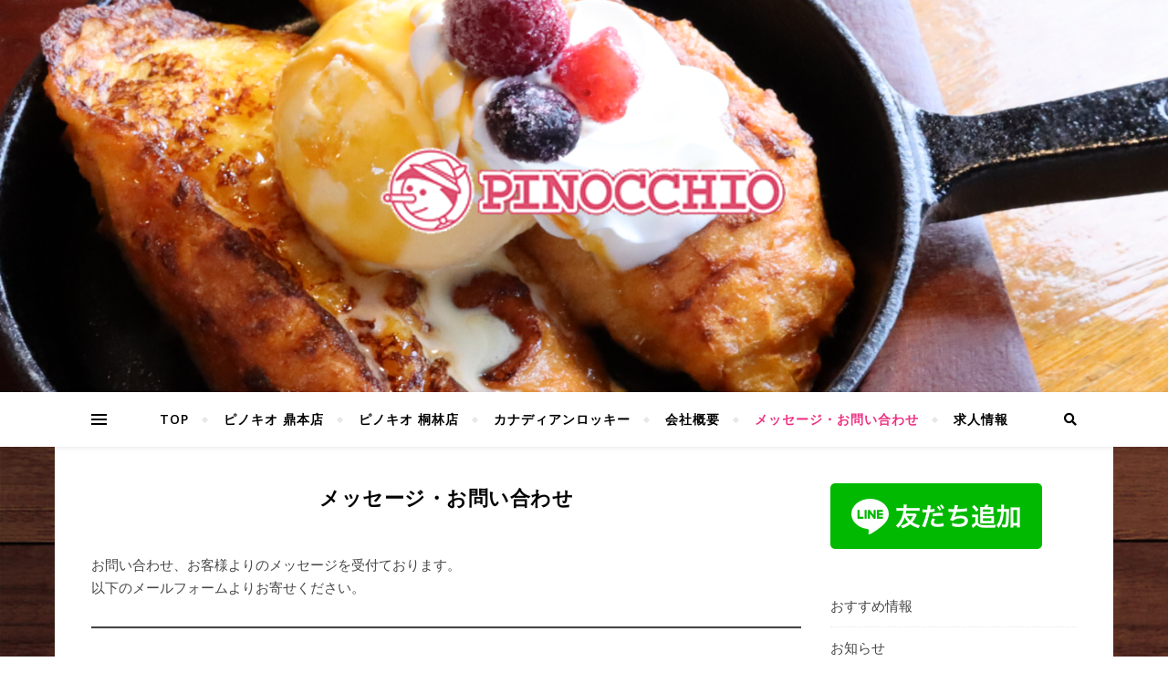

--- FILE ---
content_type: text/html; charset=UTF-8
request_url: https://pinocchio1977.net/info/
body_size: 18679
content:
<!DOCTYPE html>
<html dir="ltr" lang="ja" prefix="og: https://ogp.me/ns#">
<head>
	<meta charset="UTF-8">
	<meta name="viewport" content="width=device-width, initial-scale=1.0" />
	<link rel="profile" href="http://gmpg.org/xfn/11">

<title>メッセージ・お問い合わせ - ピノキオ・カナディアンロッキー</title>

		<!-- All in One SEO 4.9.3 - aioseo.com -->
	<meta name="description" content="お問い合わせ、お客様よりのメッセージを受付ております。以下のメールフォームよりお寄せください。 お名前 メール" />
	<meta name="robots" content="max-image-preview:large" />
	<link rel="canonical" href="https://pinocchio1977.net/info/" />
	<meta name="generator" content="All in One SEO (AIOSEO) 4.9.3" />

		<!-- Google tag (gtag.js) --> <script async src="https://www.googletagmanager.com/gtag/js?id=G-Q78HVBBX9R"></script> <script> window.dataLayer = window.dataLayer || []; function gtag(){dataLayer.push(arguments);} gtag('js', new Date()); gtag('config', 'G-Q78HVBBX9R'); </script>
		<meta property="og:locale" content="ja_JP" />
		<meta property="og:site_name" content="ピノキオ・カナディアンロッキー - 飯田市のレストラン ピノキオ鼎本店 ピノキオ桐林店 ステーキハウスカナディアンロッキーの公式サイトです" />
		<meta property="og:type" content="article" />
		<meta property="og:title" content="メッセージ・お問い合わせ - ピノキオ・カナディアンロッキー" />
		<meta property="og:description" content="お問い合わせ、お客様よりのメッセージを受付ております。以下のメールフォームよりお寄せください。 お名前 メール" />
		<meta property="og:url" content="https://pinocchio1977.net/info/" />
		<meta property="og:image" content="https://pinocchio1977.net/wp-content/uploads/2021/07/cropped-logo.png" />
		<meta property="og:image:secure_url" content="https://pinocchio1977.net/wp-content/uploads/2021/07/cropped-logo.png" />
		<meta property="article:published_time" content="2021-02-25T02:33:40+00:00" />
		<meta property="article:modified_time" content="2022-12-22T09:36:22+00:00" />
		<meta name="twitter:card" content="summary" />
		<meta name="twitter:title" content="メッセージ・お問い合わせ - ピノキオ・カナディアンロッキー" />
		<meta name="twitter:description" content="お問い合わせ、お客様よりのメッセージを受付ております。以下のメールフォームよりお寄せください。 お名前 メール" />
		<meta name="twitter:image" content="https://pinocchio1977.net/wp-content/uploads/2021/07/cropped-logo.png" />
		<script type="application/ld+json" class="aioseo-schema">
			{"@context":"https:\/\/schema.org","@graph":[{"@type":"BreadcrumbList","@id":"https:\/\/pinocchio1977.net\/info\/#breadcrumblist","itemListElement":[{"@type":"ListItem","@id":"https:\/\/pinocchio1977.net#listItem","position":1,"name":"\u30db\u30fc\u30e0","item":"https:\/\/pinocchio1977.net","nextItem":{"@type":"ListItem","@id":"https:\/\/pinocchio1977.net\/info\/#listItem","name":"\u30e1\u30c3\u30bb\u30fc\u30b8\u30fb\u304a\u554f\u3044\u5408\u308f\u305b"}},{"@type":"ListItem","@id":"https:\/\/pinocchio1977.net\/info\/#listItem","position":2,"name":"\u30e1\u30c3\u30bb\u30fc\u30b8\u30fb\u304a\u554f\u3044\u5408\u308f\u305b","previousItem":{"@type":"ListItem","@id":"https:\/\/pinocchio1977.net#listItem","name":"\u30db\u30fc\u30e0"}}]},{"@type":"Organization","@id":"https:\/\/pinocchio1977.net\/#organization","name":"\u30d4\u30ce\u30ad\u30aa\u30fb\u30ab\u30ca\u30c7\u30a3\u30a2\u30f3\u30ed\u30c3\u30ad\u30fc","description":"\u98ef\u7530\u5e02\u306e\u30ec\u30b9\u30c8\u30e9\u30f3 \u30d4\u30ce\u30ad\u30aa\u9f0e\u672c\u5e97 \u30d4\u30ce\u30ad\u30aa\u6850\u6797\u5e97 \u30b9\u30c6\u30fc\u30ad\u30cf\u30a6\u30b9\u30ab\u30ca\u30c7\u30a3\u30a2\u30f3\u30ed\u30c3\u30ad\u30fc\u306e\u516c\u5f0f\u30b5\u30a4\u30c8\u3067\u3059","url":"https:\/\/pinocchio1977.net\/","logo":{"@type":"ImageObject","url":"https:\/\/pinocchio1977.net\/wp-content\/uploads\/2021\/07\/cropped-logo.png","@id":"https:\/\/pinocchio1977.net\/info\/#organizationLogo","width":459,"height":100},"image":{"@id":"https:\/\/pinocchio1977.net\/info\/#organizationLogo"}},{"@type":"WebPage","@id":"https:\/\/pinocchio1977.net\/info\/#webpage","url":"https:\/\/pinocchio1977.net\/info\/","name":"\u30e1\u30c3\u30bb\u30fc\u30b8\u30fb\u304a\u554f\u3044\u5408\u308f\u305b - \u30d4\u30ce\u30ad\u30aa\u30fb\u30ab\u30ca\u30c7\u30a3\u30a2\u30f3\u30ed\u30c3\u30ad\u30fc","description":"\u304a\u554f\u3044\u5408\u308f\u305b\u3001\u304a\u5ba2\u69d8\u3088\u308a\u306e\u30e1\u30c3\u30bb\u30fc\u30b8\u3092\u53d7\u4ed8\u3066\u304a\u308a\u307e\u3059\u3002\u4ee5\u4e0b\u306e\u30e1\u30fc\u30eb\u30d5\u30a9\u30fc\u30e0\u3088\u308a\u304a\u5bc4\u305b\u304f\u3060\u3055\u3044\u3002 \u304a\u540d\u524d \u30e1\u30fc\u30eb","inLanguage":"ja","isPartOf":{"@id":"https:\/\/pinocchio1977.net\/#website"},"breadcrumb":{"@id":"https:\/\/pinocchio1977.net\/info\/#breadcrumblist"},"datePublished":"2021-02-25T11:33:40+09:00","dateModified":"2022-12-22T18:36:22+09:00"},{"@type":"WebSite","@id":"https:\/\/pinocchio1977.net\/#website","url":"https:\/\/pinocchio1977.net\/","name":"\u30d4\u30ce\u30ad\u30aa\u30fb\u30ab\u30ca\u30c7\u30a3\u30a2\u30f3\u30ed\u30c3\u30ad\u30fc","description":"\u98ef\u7530\u5e02\u306e\u30ec\u30b9\u30c8\u30e9\u30f3 \u30d4\u30ce\u30ad\u30aa\u9f0e\u672c\u5e97 \u30d4\u30ce\u30ad\u30aa\u6850\u6797\u5e97 \u30b9\u30c6\u30fc\u30ad\u30cf\u30a6\u30b9\u30ab\u30ca\u30c7\u30a3\u30a2\u30f3\u30ed\u30c3\u30ad\u30fc\u306e\u516c\u5f0f\u30b5\u30a4\u30c8\u3067\u3059","inLanguage":"ja","publisher":{"@id":"https:\/\/pinocchio1977.net\/#organization"}}]}
		</script>
		<!-- All in One SEO -->

<link rel='dns-prefetch' href='//fonts.googleapis.com' />
<link rel="alternate" type="application/rss+xml" title="ピノキオ・カナディアンロッキー &raquo; フィード" href="https://pinocchio1977.net/feed/" />
<link rel="alternate" type="application/rss+xml" title="ピノキオ・カナディアンロッキー &raquo; コメントフィード" href="https://pinocchio1977.net/comments/feed/" />
<link rel="alternate" title="oEmbed (JSON)" type="application/json+oembed" href="https://pinocchio1977.net/wp-json/oembed/1.0/embed?url=https%3A%2F%2Fpinocchio1977.net%2Finfo%2F" />
<link rel="alternate" title="oEmbed (XML)" type="text/xml+oembed" href="https://pinocchio1977.net/wp-json/oembed/1.0/embed?url=https%3A%2F%2Fpinocchio1977.net%2Finfo%2F&#038;format=xml" />
<style id='wp-img-auto-sizes-contain-inline-css' type='text/css'>
img:is([sizes=auto i],[sizes^="auto," i]){contain-intrinsic-size:3000px 1500px}
/*# sourceURL=wp-img-auto-sizes-contain-inline-css */
</style>
<style id='wp-emoji-styles-inline-css' type='text/css'>

	img.wp-smiley, img.emoji {
		display: inline !important;
		border: none !important;
		box-shadow: none !important;
		height: 1em !important;
		width: 1em !important;
		margin: 0 0.07em !important;
		vertical-align: -0.1em !important;
		background: none !important;
		padding: 0 !important;
	}
/*# sourceURL=wp-emoji-styles-inline-css */
</style>
<style id='wp-block-library-inline-css' type='text/css'>
:root{--wp-block-synced-color:#7a00df;--wp-block-synced-color--rgb:122,0,223;--wp-bound-block-color:var(--wp-block-synced-color);--wp-editor-canvas-background:#ddd;--wp-admin-theme-color:#007cba;--wp-admin-theme-color--rgb:0,124,186;--wp-admin-theme-color-darker-10:#006ba1;--wp-admin-theme-color-darker-10--rgb:0,107,160.5;--wp-admin-theme-color-darker-20:#005a87;--wp-admin-theme-color-darker-20--rgb:0,90,135;--wp-admin-border-width-focus:2px}@media (min-resolution:192dpi){:root{--wp-admin-border-width-focus:1.5px}}.wp-element-button{cursor:pointer}:root .has-very-light-gray-background-color{background-color:#eee}:root .has-very-dark-gray-background-color{background-color:#313131}:root .has-very-light-gray-color{color:#eee}:root .has-very-dark-gray-color{color:#313131}:root .has-vivid-green-cyan-to-vivid-cyan-blue-gradient-background{background:linear-gradient(135deg,#00d084,#0693e3)}:root .has-purple-crush-gradient-background{background:linear-gradient(135deg,#34e2e4,#4721fb 50%,#ab1dfe)}:root .has-hazy-dawn-gradient-background{background:linear-gradient(135deg,#faaca8,#dad0ec)}:root .has-subdued-olive-gradient-background{background:linear-gradient(135deg,#fafae1,#67a671)}:root .has-atomic-cream-gradient-background{background:linear-gradient(135deg,#fdd79a,#004a59)}:root .has-nightshade-gradient-background{background:linear-gradient(135deg,#330968,#31cdcf)}:root .has-midnight-gradient-background{background:linear-gradient(135deg,#020381,#2874fc)}:root{--wp--preset--font-size--normal:16px;--wp--preset--font-size--huge:42px}.has-regular-font-size{font-size:1em}.has-larger-font-size{font-size:2.625em}.has-normal-font-size{font-size:var(--wp--preset--font-size--normal)}.has-huge-font-size{font-size:var(--wp--preset--font-size--huge)}.has-text-align-center{text-align:center}.has-text-align-left{text-align:left}.has-text-align-right{text-align:right}.has-fit-text{white-space:nowrap!important}#end-resizable-editor-section{display:none}.aligncenter{clear:both}.items-justified-left{justify-content:flex-start}.items-justified-center{justify-content:center}.items-justified-right{justify-content:flex-end}.items-justified-space-between{justify-content:space-between}.screen-reader-text{border:0;clip-path:inset(50%);height:1px;margin:-1px;overflow:hidden;padding:0;position:absolute;width:1px;word-wrap:normal!important}.screen-reader-text:focus{background-color:#ddd;clip-path:none;color:#444;display:block;font-size:1em;height:auto;left:5px;line-height:normal;padding:15px 23px 14px;text-decoration:none;top:5px;width:auto;z-index:100000}html :where(.has-border-color){border-style:solid}html :where([style*=border-top-color]){border-top-style:solid}html :where([style*=border-right-color]){border-right-style:solid}html :where([style*=border-bottom-color]){border-bottom-style:solid}html :where([style*=border-left-color]){border-left-style:solid}html :where([style*=border-width]){border-style:solid}html :where([style*=border-top-width]){border-top-style:solid}html :where([style*=border-right-width]){border-right-style:solid}html :where([style*=border-bottom-width]){border-bottom-style:solid}html :where([style*=border-left-width]){border-left-style:solid}html :where(img[class*=wp-image-]){height:auto;max-width:100%}:where(figure){margin:0 0 1em}html :where(.is-position-sticky){--wp-admin--admin-bar--position-offset:var(--wp-admin--admin-bar--height,0px)}@media screen and (max-width:600px){html :where(.is-position-sticky){--wp-admin--admin-bar--position-offset:0px}}

/*# sourceURL=wp-block-library-inline-css */
</style><style id='wp-block-calendar-inline-css' type='text/css'>
.wp-block-calendar{text-align:center}.wp-block-calendar td,.wp-block-calendar th{border:1px solid;padding:.25em}.wp-block-calendar th{font-weight:400}.wp-block-calendar caption{background-color:inherit}.wp-block-calendar table{border-collapse:collapse;width:100%}.wp-block-calendar table.has-background th{background-color:inherit}.wp-block-calendar table.has-text-color th{color:inherit}.wp-block-calendar :where(table:not(.has-text-color)){color:#40464d}.wp-block-calendar :where(table:not(.has-text-color)) td,.wp-block-calendar :where(table:not(.has-text-color)) th{border-color:#ddd}:where(.wp-block-calendar table:not(.has-background) th){background:#ddd}
/*# sourceURL=https://pinocchio1977.net/wp-includes/blocks/calendar/style.min.css */
</style>
<style id='wp-block-categories-inline-css' type='text/css'>
.wp-block-categories{box-sizing:border-box}.wp-block-categories.alignleft{margin-right:2em}.wp-block-categories.alignright{margin-left:2em}.wp-block-categories.wp-block-categories-dropdown.aligncenter{text-align:center}.wp-block-categories .wp-block-categories__label{display:block;width:100%}
/*# sourceURL=https://pinocchio1977.net/wp-includes/blocks/categories/style.min.css */
</style>
<style id='wp-block-image-inline-css' type='text/css'>
.wp-block-image>a,.wp-block-image>figure>a{display:inline-block}.wp-block-image img{box-sizing:border-box;height:auto;max-width:100%;vertical-align:bottom}@media not (prefers-reduced-motion){.wp-block-image img.hide{visibility:hidden}.wp-block-image img.show{animation:show-content-image .4s}}.wp-block-image[style*=border-radius] img,.wp-block-image[style*=border-radius]>a{border-radius:inherit}.wp-block-image.has-custom-border img{box-sizing:border-box}.wp-block-image.aligncenter{text-align:center}.wp-block-image.alignfull>a,.wp-block-image.alignwide>a{width:100%}.wp-block-image.alignfull img,.wp-block-image.alignwide img{height:auto;width:100%}.wp-block-image .aligncenter,.wp-block-image .alignleft,.wp-block-image .alignright,.wp-block-image.aligncenter,.wp-block-image.alignleft,.wp-block-image.alignright{display:table}.wp-block-image .aligncenter>figcaption,.wp-block-image .alignleft>figcaption,.wp-block-image .alignright>figcaption,.wp-block-image.aligncenter>figcaption,.wp-block-image.alignleft>figcaption,.wp-block-image.alignright>figcaption{caption-side:bottom;display:table-caption}.wp-block-image .alignleft{float:left;margin:.5em 1em .5em 0}.wp-block-image .alignright{float:right;margin:.5em 0 .5em 1em}.wp-block-image .aligncenter{margin-left:auto;margin-right:auto}.wp-block-image :where(figcaption){margin-bottom:1em;margin-top:.5em}.wp-block-image.is-style-circle-mask img{border-radius:9999px}@supports ((-webkit-mask-image:none) or (mask-image:none)) or (-webkit-mask-image:none){.wp-block-image.is-style-circle-mask img{border-radius:0;-webkit-mask-image:url('data:image/svg+xml;utf8,<svg viewBox="0 0 100 100" xmlns="http://www.w3.org/2000/svg"><circle cx="50" cy="50" r="50"/></svg>');mask-image:url('data:image/svg+xml;utf8,<svg viewBox="0 0 100 100" xmlns="http://www.w3.org/2000/svg"><circle cx="50" cy="50" r="50"/></svg>');mask-mode:alpha;-webkit-mask-position:center;mask-position:center;-webkit-mask-repeat:no-repeat;mask-repeat:no-repeat;-webkit-mask-size:contain;mask-size:contain}}:root :where(.wp-block-image.is-style-rounded img,.wp-block-image .is-style-rounded img){border-radius:9999px}.wp-block-image figure{margin:0}.wp-lightbox-container{display:flex;flex-direction:column;position:relative}.wp-lightbox-container img{cursor:zoom-in}.wp-lightbox-container img:hover+button{opacity:1}.wp-lightbox-container button{align-items:center;backdrop-filter:blur(16px) saturate(180%);background-color:#5a5a5a40;border:none;border-radius:4px;cursor:zoom-in;display:flex;height:20px;justify-content:center;opacity:0;padding:0;position:absolute;right:16px;text-align:center;top:16px;width:20px;z-index:100}@media not (prefers-reduced-motion){.wp-lightbox-container button{transition:opacity .2s ease}}.wp-lightbox-container button:focus-visible{outline:3px auto #5a5a5a40;outline:3px auto -webkit-focus-ring-color;outline-offset:3px}.wp-lightbox-container button:hover{cursor:pointer;opacity:1}.wp-lightbox-container button:focus{opacity:1}.wp-lightbox-container button:focus,.wp-lightbox-container button:hover,.wp-lightbox-container button:not(:hover):not(:active):not(.has-background){background-color:#5a5a5a40;border:none}.wp-lightbox-overlay{box-sizing:border-box;cursor:zoom-out;height:100vh;left:0;overflow:hidden;position:fixed;top:0;visibility:hidden;width:100%;z-index:100000}.wp-lightbox-overlay .close-button{align-items:center;cursor:pointer;display:flex;justify-content:center;min-height:40px;min-width:40px;padding:0;position:absolute;right:calc(env(safe-area-inset-right) + 16px);top:calc(env(safe-area-inset-top) + 16px);z-index:5000000}.wp-lightbox-overlay .close-button:focus,.wp-lightbox-overlay .close-button:hover,.wp-lightbox-overlay .close-button:not(:hover):not(:active):not(.has-background){background:none;border:none}.wp-lightbox-overlay .lightbox-image-container{height:var(--wp--lightbox-container-height);left:50%;overflow:hidden;position:absolute;top:50%;transform:translate(-50%,-50%);transform-origin:top left;width:var(--wp--lightbox-container-width);z-index:9999999999}.wp-lightbox-overlay .wp-block-image{align-items:center;box-sizing:border-box;display:flex;height:100%;justify-content:center;margin:0;position:relative;transform-origin:0 0;width:100%;z-index:3000000}.wp-lightbox-overlay .wp-block-image img{height:var(--wp--lightbox-image-height);min-height:var(--wp--lightbox-image-height);min-width:var(--wp--lightbox-image-width);width:var(--wp--lightbox-image-width)}.wp-lightbox-overlay .wp-block-image figcaption{display:none}.wp-lightbox-overlay button{background:none;border:none}.wp-lightbox-overlay .scrim{background-color:#fff;height:100%;opacity:.9;position:absolute;width:100%;z-index:2000000}.wp-lightbox-overlay.active{visibility:visible}@media not (prefers-reduced-motion){.wp-lightbox-overlay.active{animation:turn-on-visibility .25s both}.wp-lightbox-overlay.active img{animation:turn-on-visibility .35s both}.wp-lightbox-overlay.show-closing-animation:not(.active){animation:turn-off-visibility .35s both}.wp-lightbox-overlay.show-closing-animation:not(.active) img{animation:turn-off-visibility .25s both}.wp-lightbox-overlay.zoom.active{animation:none;opacity:1;visibility:visible}.wp-lightbox-overlay.zoom.active .lightbox-image-container{animation:lightbox-zoom-in .4s}.wp-lightbox-overlay.zoom.active .lightbox-image-container img{animation:none}.wp-lightbox-overlay.zoom.active .scrim{animation:turn-on-visibility .4s forwards}.wp-lightbox-overlay.zoom.show-closing-animation:not(.active){animation:none}.wp-lightbox-overlay.zoom.show-closing-animation:not(.active) .lightbox-image-container{animation:lightbox-zoom-out .4s}.wp-lightbox-overlay.zoom.show-closing-animation:not(.active) .lightbox-image-container img{animation:none}.wp-lightbox-overlay.zoom.show-closing-animation:not(.active) .scrim{animation:turn-off-visibility .4s forwards}}@keyframes show-content-image{0%{visibility:hidden}99%{visibility:hidden}to{visibility:visible}}@keyframes turn-on-visibility{0%{opacity:0}to{opacity:1}}@keyframes turn-off-visibility{0%{opacity:1;visibility:visible}99%{opacity:0;visibility:visible}to{opacity:0;visibility:hidden}}@keyframes lightbox-zoom-in{0%{transform:translate(calc((-100vw + var(--wp--lightbox-scrollbar-width))/2 + var(--wp--lightbox-initial-left-position)),calc(-50vh + var(--wp--lightbox-initial-top-position))) scale(var(--wp--lightbox-scale))}to{transform:translate(-50%,-50%) scale(1)}}@keyframes lightbox-zoom-out{0%{transform:translate(-50%,-50%) scale(1);visibility:visible}99%{visibility:visible}to{transform:translate(calc((-100vw + var(--wp--lightbox-scrollbar-width))/2 + var(--wp--lightbox-initial-left-position)),calc(-50vh + var(--wp--lightbox-initial-top-position))) scale(var(--wp--lightbox-scale));visibility:hidden}}
/*# sourceURL=https://pinocchio1977.net/wp-includes/blocks/image/style.min.css */
</style>
<style id='wp-block-page-list-inline-css' type='text/css'>
.wp-block-navigation .wp-block-page-list{align-items:var(--navigation-layout-align,initial);background-color:inherit;display:flex;flex-direction:var(--navigation-layout-direction,initial);flex-wrap:var(--navigation-layout-wrap,wrap);justify-content:var(--navigation-layout-justify,initial)}.wp-block-navigation .wp-block-navigation-item{background-color:inherit}.wp-block-page-list{box-sizing:border-box}
/*# sourceURL=https://pinocchio1977.net/wp-includes/blocks/page-list/style.min.css */
</style>
<style id='global-styles-inline-css' type='text/css'>
:root{--wp--preset--aspect-ratio--square: 1;--wp--preset--aspect-ratio--4-3: 4/3;--wp--preset--aspect-ratio--3-4: 3/4;--wp--preset--aspect-ratio--3-2: 3/2;--wp--preset--aspect-ratio--2-3: 2/3;--wp--preset--aspect-ratio--16-9: 16/9;--wp--preset--aspect-ratio--9-16: 9/16;--wp--preset--color--black: #000000;--wp--preset--color--cyan-bluish-gray: #abb8c3;--wp--preset--color--white: #ffffff;--wp--preset--color--pale-pink: #f78da7;--wp--preset--color--vivid-red: #cf2e2e;--wp--preset--color--luminous-vivid-orange: #ff6900;--wp--preset--color--luminous-vivid-amber: #fcb900;--wp--preset--color--light-green-cyan: #7bdcb5;--wp--preset--color--vivid-green-cyan: #00d084;--wp--preset--color--pale-cyan-blue: #8ed1fc;--wp--preset--color--vivid-cyan-blue: #0693e3;--wp--preset--color--vivid-purple: #9b51e0;--wp--preset--gradient--vivid-cyan-blue-to-vivid-purple: linear-gradient(135deg,rgb(6,147,227) 0%,rgb(155,81,224) 100%);--wp--preset--gradient--light-green-cyan-to-vivid-green-cyan: linear-gradient(135deg,rgb(122,220,180) 0%,rgb(0,208,130) 100%);--wp--preset--gradient--luminous-vivid-amber-to-luminous-vivid-orange: linear-gradient(135deg,rgb(252,185,0) 0%,rgb(255,105,0) 100%);--wp--preset--gradient--luminous-vivid-orange-to-vivid-red: linear-gradient(135deg,rgb(255,105,0) 0%,rgb(207,46,46) 100%);--wp--preset--gradient--very-light-gray-to-cyan-bluish-gray: linear-gradient(135deg,rgb(238,238,238) 0%,rgb(169,184,195) 100%);--wp--preset--gradient--cool-to-warm-spectrum: linear-gradient(135deg,rgb(74,234,220) 0%,rgb(151,120,209) 20%,rgb(207,42,186) 40%,rgb(238,44,130) 60%,rgb(251,105,98) 80%,rgb(254,248,76) 100%);--wp--preset--gradient--blush-light-purple: linear-gradient(135deg,rgb(255,206,236) 0%,rgb(152,150,240) 100%);--wp--preset--gradient--blush-bordeaux: linear-gradient(135deg,rgb(254,205,165) 0%,rgb(254,45,45) 50%,rgb(107,0,62) 100%);--wp--preset--gradient--luminous-dusk: linear-gradient(135deg,rgb(255,203,112) 0%,rgb(199,81,192) 50%,rgb(65,88,208) 100%);--wp--preset--gradient--pale-ocean: linear-gradient(135deg,rgb(255,245,203) 0%,rgb(182,227,212) 50%,rgb(51,167,181) 100%);--wp--preset--gradient--electric-grass: linear-gradient(135deg,rgb(202,248,128) 0%,rgb(113,206,126) 100%);--wp--preset--gradient--midnight: linear-gradient(135deg,rgb(2,3,129) 0%,rgb(40,116,252) 100%);--wp--preset--font-size--small: 13px;--wp--preset--font-size--medium: 20px;--wp--preset--font-size--large: 36px;--wp--preset--font-size--x-large: 42px;--wp--preset--spacing--20: 0.44rem;--wp--preset--spacing--30: 0.67rem;--wp--preset--spacing--40: 1rem;--wp--preset--spacing--50: 1.5rem;--wp--preset--spacing--60: 2.25rem;--wp--preset--spacing--70: 3.38rem;--wp--preset--spacing--80: 5.06rem;--wp--preset--shadow--natural: 6px 6px 9px rgba(0, 0, 0, 0.2);--wp--preset--shadow--deep: 12px 12px 50px rgba(0, 0, 0, 0.4);--wp--preset--shadow--sharp: 6px 6px 0px rgba(0, 0, 0, 0.2);--wp--preset--shadow--outlined: 6px 6px 0px -3px rgb(255, 255, 255), 6px 6px rgb(0, 0, 0);--wp--preset--shadow--crisp: 6px 6px 0px rgb(0, 0, 0);}:where(.is-layout-flex){gap: 0.5em;}:where(.is-layout-grid){gap: 0.5em;}body .is-layout-flex{display: flex;}.is-layout-flex{flex-wrap: wrap;align-items: center;}.is-layout-flex > :is(*, div){margin: 0;}body .is-layout-grid{display: grid;}.is-layout-grid > :is(*, div){margin: 0;}:where(.wp-block-columns.is-layout-flex){gap: 2em;}:where(.wp-block-columns.is-layout-grid){gap: 2em;}:where(.wp-block-post-template.is-layout-flex){gap: 1.25em;}:where(.wp-block-post-template.is-layout-grid){gap: 1.25em;}.has-black-color{color: var(--wp--preset--color--black) !important;}.has-cyan-bluish-gray-color{color: var(--wp--preset--color--cyan-bluish-gray) !important;}.has-white-color{color: var(--wp--preset--color--white) !important;}.has-pale-pink-color{color: var(--wp--preset--color--pale-pink) !important;}.has-vivid-red-color{color: var(--wp--preset--color--vivid-red) !important;}.has-luminous-vivid-orange-color{color: var(--wp--preset--color--luminous-vivid-orange) !important;}.has-luminous-vivid-amber-color{color: var(--wp--preset--color--luminous-vivid-amber) !important;}.has-light-green-cyan-color{color: var(--wp--preset--color--light-green-cyan) !important;}.has-vivid-green-cyan-color{color: var(--wp--preset--color--vivid-green-cyan) !important;}.has-pale-cyan-blue-color{color: var(--wp--preset--color--pale-cyan-blue) !important;}.has-vivid-cyan-blue-color{color: var(--wp--preset--color--vivid-cyan-blue) !important;}.has-vivid-purple-color{color: var(--wp--preset--color--vivid-purple) !important;}.has-black-background-color{background-color: var(--wp--preset--color--black) !important;}.has-cyan-bluish-gray-background-color{background-color: var(--wp--preset--color--cyan-bluish-gray) !important;}.has-white-background-color{background-color: var(--wp--preset--color--white) !important;}.has-pale-pink-background-color{background-color: var(--wp--preset--color--pale-pink) !important;}.has-vivid-red-background-color{background-color: var(--wp--preset--color--vivid-red) !important;}.has-luminous-vivid-orange-background-color{background-color: var(--wp--preset--color--luminous-vivid-orange) !important;}.has-luminous-vivid-amber-background-color{background-color: var(--wp--preset--color--luminous-vivid-amber) !important;}.has-light-green-cyan-background-color{background-color: var(--wp--preset--color--light-green-cyan) !important;}.has-vivid-green-cyan-background-color{background-color: var(--wp--preset--color--vivid-green-cyan) !important;}.has-pale-cyan-blue-background-color{background-color: var(--wp--preset--color--pale-cyan-blue) !important;}.has-vivid-cyan-blue-background-color{background-color: var(--wp--preset--color--vivid-cyan-blue) !important;}.has-vivid-purple-background-color{background-color: var(--wp--preset--color--vivid-purple) !important;}.has-black-border-color{border-color: var(--wp--preset--color--black) !important;}.has-cyan-bluish-gray-border-color{border-color: var(--wp--preset--color--cyan-bluish-gray) !important;}.has-white-border-color{border-color: var(--wp--preset--color--white) !important;}.has-pale-pink-border-color{border-color: var(--wp--preset--color--pale-pink) !important;}.has-vivid-red-border-color{border-color: var(--wp--preset--color--vivid-red) !important;}.has-luminous-vivid-orange-border-color{border-color: var(--wp--preset--color--luminous-vivid-orange) !important;}.has-luminous-vivid-amber-border-color{border-color: var(--wp--preset--color--luminous-vivid-amber) !important;}.has-light-green-cyan-border-color{border-color: var(--wp--preset--color--light-green-cyan) !important;}.has-vivid-green-cyan-border-color{border-color: var(--wp--preset--color--vivid-green-cyan) !important;}.has-pale-cyan-blue-border-color{border-color: var(--wp--preset--color--pale-cyan-blue) !important;}.has-vivid-cyan-blue-border-color{border-color: var(--wp--preset--color--vivid-cyan-blue) !important;}.has-vivid-purple-border-color{border-color: var(--wp--preset--color--vivid-purple) !important;}.has-vivid-cyan-blue-to-vivid-purple-gradient-background{background: var(--wp--preset--gradient--vivid-cyan-blue-to-vivid-purple) !important;}.has-light-green-cyan-to-vivid-green-cyan-gradient-background{background: var(--wp--preset--gradient--light-green-cyan-to-vivid-green-cyan) !important;}.has-luminous-vivid-amber-to-luminous-vivid-orange-gradient-background{background: var(--wp--preset--gradient--luminous-vivid-amber-to-luminous-vivid-orange) !important;}.has-luminous-vivid-orange-to-vivid-red-gradient-background{background: var(--wp--preset--gradient--luminous-vivid-orange-to-vivid-red) !important;}.has-very-light-gray-to-cyan-bluish-gray-gradient-background{background: var(--wp--preset--gradient--very-light-gray-to-cyan-bluish-gray) !important;}.has-cool-to-warm-spectrum-gradient-background{background: var(--wp--preset--gradient--cool-to-warm-spectrum) !important;}.has-blush-light-purple-gradient-background{background: var(--wp--preset--gradient--blush-light-purple) !important;}.has-blush-bordeaux-gradient-background{background: var(--wp--preset--gradient--blush-bordeaux) !important;}.has-luminous-dusk-gradient-background{background: var(--wp--preset--gradient--luminous-dusk) !important;}.has-pale-ocean-gradient-background{background: var(--wp--preset--gradient--pale-ocean) !important;}.has-electric-grass-gradient-background{background: var(--wp--preset--gradient--electric-grass) !important;}.has-midnight-gradient-background{background: var(--wp--preset--gradient--midnight) !important;}.has-small-font-size{font-size: var(--wp--preset--font-size--small) !important;}.has-medium-font-size{font-size: var(--wp--preset--font-size--medium) !important;}.has-large-font-size{font-size: var(--wp--preset--font-size--large) !important;}.has-x-large-font-size{font-size: var(--wp--preset--font-size--x-large) !important;}
/*# sourceURL=global-styles-inline-css */
</style>

<style id='classic-theme-styles-inline-css' type='text/css'>
/*! This file is auto-generated */
.wp-block-button__link{color:#fff;background-color:#32373c;border-radius:9999px;box-shadow:none;text-decoration:none;padding:calc(.667em + 2px) calc(1.333em + 2px);font-size:1.125em}.wp-block-file__button{background:#32373c;color:#fff;text-decoration:none}
/*# sourceURL=/wp-includes/css/classic-themes.min.css */
</style>
<link rel='stylesheet' id='contact-form-7-css' href='https://pinocchio1977.net/wp-content/plugins/contact-form-7/includes/css/styles.css?ver=6.1.4' type='text/css' media='all' />
<link rel='stylesheet' id='wp-bottom-menu-css' href='https://pinocchio1977.net/wp-content/plugins/wp-bottom-menu/assets/css/style.css?ver=2.2.4' type='text/css' media='all' />
<link rel='stylesheet' id='font-awesome-css' href='https://pinocchio1977.net/wp-content/plugins/wp-bottom-menu/inc/customizer/customizer-repeater/css/font-awesome.min.css?ver=1.1.0' type='text/css' media='all' />
<link rel='stylesheet' id='bard-style-css' href='https://pinocchio1977.net/wp-content/themes/bard/style.css?ver=1.4.9.8' type='text/css' media='all' />
<link rel='stylesheet' id='fontawesome-css' href='https://pinocchio1977.net/wp-content/themes/bard/assets/css/fontawesome/all.min.css?ver=6.9' type='text/css' media='all' />
<link rel='stylesheet' id='fontello-css' href='https://pinocchio1977.net/wp-content/themes/bard/assets/css/fontello.css?ver=6.9' type='text/css' media='all' />
<link rel='stylesheet' id='slick-css' href='https://pinocchio1977.net/wp-content/themes/bard/assets/css/slick.css?ver=6.9' type='text/css' media='all' />
<link rel='stylesheet' id='scrollbar-css' href='https://pinocchio1977.net/wp-content/themes/bard/assets/css/perfect-scrollbar.css?ver=6.9' type='text/css' media='all' />
<link rel='stylesheet' id='bard-woocommerce-css' href='https://pinocchio1977.net/wp-content/themes/bard/assets/css/woocommerce.css?ver=6.9' type='text/css' media='all' />
<link rel='stylesheet' id='bard-responsive-css' href='https://pinocchio1977.net/wp-content/themes/bard/assets/css/responsive.css?ver=6.9' type='text/css' media='all' />
<link rel='stylesheet' id='bard-montserratr-font-css' href='//fonts.googleapis.com/css?family=Montserrat%3A300%2C300i%2C400%2C400i%2C500%2C500i%2C600%2C600i%2C700%2C700i&#038;ver=1.0.0' type='text/css' media='all' />
<link rel='stylesheet' id='bard-opensans-font-css' href='//fonts.googleapis.com/css?family=Open+Sans%3A400%2C400i%2C600%2C600i%2C700%2C700i&#038;ver=1.0.0' type='text/css' media='all' />
<link rel='stylesheet' id='bard-arizonia-font-css' href='//fonts.googleapis.com/css?family=Arizonia%3A300%2C300i%2C400%2C400i%2C500%2C500i%2C600%2C600i%2C700%2C700i&#038;ver=1.0.0' type='text/css' media='all' />
<link rel='stylesheet' id='wp-block-spacer-css' href='https://pinocchio1977.net/wp-includes/blocks/spacer/style.min.css?ver=6.9' type='text/css' media='all' />
<link rel='stylesheet' id='wp-block-paragraph-css' href='https://pinocchio1977.net/wp-includes/blocks/paragraph/style.min.css?ver=6.9' type='text/css' media='all' />
<link rel='stylesheet' id='wp-block-separator-css' href='https://pinocchio1977.net/wp-includes/blocks/separator/style.min.css?ver=6.9' type='text/css' media='all' />
<script type="text/javascript" src="https://pinocchio1977.net/wp-includes/js/jquery/jquery.min.js?ver=3.7.1" id="jquery-core-js"></script>
<script type="text/javascript" src="https://pinocchio1977.net/wp-includes/js/jquery/jquery-migrate.min.js?ver=3.4.1" id="jquery-migrate-js"></script>
<link rel="https://api.w.org/" href="https://pinocchio1977.net/wp-json/" /><link rel="alternate" title="JSON" type="application/json" href="https://pinocchio1977.net/wp-json/wp/v2/pages/27" /><link rel="EditURI" type="application/rsd+xml" title="RSD" href="https://pinocchio1977.net/xmlrpc.php?rsd" />
<meta name="generator" content="WordPress 6.9" />
<link rel='shortlink' href='https://pinocchio1977.net/?p=27' />
<style id="bard_dynamic_css">body {background-color: #ffffff;}#top-bar {background-color: #ffffff;}#top-bar a {color: #000000;}#top-bar a:hover,#top-bar li.current-menu-item > a,#top-bar li.current-menu-ancestor > a,#top-bar .sub-menu li.current-menu-item > a,#top-bar .sub-menu li.current-menu-ancestor> a {color: #ed2f81;}#top-menu .sub-menu,#top-menu .sub-menu a {background-color: #ffffff;border-color: rgba(0,0,0, 0.05);}.header-logo a,.site-description,.header-socials-icon {color: #111111;}.site-description:before,.site-description:after {background: #111111;}.header-logo a:hover,.header-socials-icon:hover {color: #111111;}.entry-header {background-color: #ffffff;}#main-nav {background-color: #ffffff;box-shadow: 0px 1px 5px rgba(0,0,0, 0.1);}#main-nav a,#main-nav i,#main-nav #s {color: #000000;}.main-nav-sidebar div span,.sidebar-alt-close-btn span,.btn-tooltip {background-color: #000000;}.btn-tooltip:before {border-top-color: #000000;}#main-nav a:hover,#main-nav i:hover,#main-nav li.current-menu-item > a,#main-nav li.current-menu-ancestor > a,#main-nav .sub-menu li.current-menu-item > a,#main-nav .sub-menu li.current-menu-ancestor > a {color: #ed2f81;}.main-nav-sidebar:hover div span {background-color: #ed2f81;}#main-menu .sub-menu,#main-menu .sub-menu a {background-color: #ffffff;border-color: rgba(0,0,0, 0.05);}#main-nav #s {background-color: #ffffff;}#main-nav #s::-webkit-input-placeholder { /* Chrome/Opera/Safari */color: rgba(0,0,0, 0.7);}#main-nav #s::-moz-placeholder { /* Firefox 19+ */color: rgba(0,0,0, 0.7);}#main-nav #s:-ms-input-placeholder { /* IE 10+ */color: rgba(0,0,0, 0.7);}#main-nav #s:-moz-placeholder { /* Firefox 18- */color: rgba(0,0,0, 0.7);}/* Background */.sidebar-alt,.main-content,.featured-slider-area,#featured-links,.page-content select,.page-content input,.page-content textarea {background-color: #ffffff;}.featured-link .cv-inner {border-color: rgba(255,255,255, 0.4);}.featured-link:hover .cv-inner {border-color: rgba(255,255,255, 0.8);}#featured-links h6 {background-color: #ffffff;color: #000000;}/* Text */.page-content,.page-content select,.page-content input,.page-content textarea,.page-content .post-author a,.page-content .bard-widget a,.page-content .comment-author {color: #464646;}/* Title */.page-content h1,.page-content h2,.page-content h3,.page-content h4,.page-content h5,.page-content h6,.page-content .post-title a,.page-content .post-author a,.page-content .author-description h3 a,.page-content .related-posts h5 a,.page-content .blog-pagination .previous-page a,.page-content .blog-pagination .next-page a,blockquote,.page-content .post-share a,.page-content .read-more a {color: #030303;}.widget_wysija .widget-title h4:after {background-color: #030303;}.page-content .read-more a:hover,.page-content .post-title a:hover {color: rgba(3,3,3, 0.75);}/* Meta */.page-content .post-author,.page-content .post-comments,.page-content .post-date,.page-content .post-meta,.page-content .post-meta a,.page-content .related-post-date,.page-content .comment-meta a,.page-content .author-share a,.page-content .post-tags a,.page-content .tagcloud a,.widget_categories li,.widget_archive li,.ahse-subscribe-box p,.rpwwt-post-author,.rpwwt-post-categories,.rpwwt-post-date,.rpwwt-post-comments-number,.copyright-info,#page-footer .copyright-info a,.footer-menu-container,#page-footer .footer-menu-container a,.single-navigation span,.comment-notes {color: #a1a1a1;}.page-content input::-webkit-input-placeholder { /* Chrome/Opera/Safari */color: #a1a1a1;}.page-content input::-moz-placeholder { /* Firefox 19+ */color: #a1a1a1;}.page-content input:-ms-input-placeholder { /* IE 10+ */color: #a1a1a1;}.page-content input:-moz-placeholder { /* Firefox 18- */color: #a1a1a1;}/* Accent */a,.post-categories,#page-wrap .bard-widget.widget_text a,.scrolltop,.required {color: #ed2f81;}/* Disable TMP.page-content .elementor a,.page-content .elementor a:hover {color: inherit;}*/.ps-container > .ps-scrollbar-y-rail > .ps-scrollbar-y,.read-more a:after {background: #ed2f81;}a:hover,.scrolltop:hover {color: rgba(237,47,129, 0.8);}blockquote {border-color: #ed2f81;}.widget-title h4 {border-top-color: #ed2f81;}/* Selection */::-moz-selection {color: #ffffff;background: #ed2f81;}::selection {color: #ffffff;background: #ed2f81;}/* Border */.page-content .post-footer,.blog-list-style,.page-content .author-description,.page-content .related-posts,.page-content .entry-comments,.page-content .bard-widget li,.page-content #wp-calendar,.page-content #wp-calendar caption,.page-content #wp-calendar tbody td,.page-content .widget_nav_menu li a,.page-content .tagcloud a,.page-content select,.page-content input,.page-content textarea,.post-tags a,.gallery-caption,.wp-caption-text,table tr,table th,table td,pre,.single-navigation {border-color: #e8e8e8;}#main-menu > li:after,.border-divider,hr {background-color: #e8e8e8;}/* Buttons */.widget_search .svg-fa-wrap,.widget_search #searchsubmit,.wp-block-search button,.page-content .submit,.page-content .blog-pagination.numeric a,.page-content .post-password-form input[type="submit"],.page-content .wpcf7 [type="submit"] {color: #ffffff;background-color: #333333;}.page-content .submit:hover,.page-content .blog-pagination.numeric a:hover,.page-content .blog-pagination.numeric span,.page-content .bard-subscribe-box input[type="submit"],.page-content .widget_wysija input[type="submit"],.page-content .post-password-form input[type="submit"]:hover,.page-content .wpcf7 [type="submit"]:hover {color: #ffffff;background-color: #ed2f81;}/* Image Overlay */.image-overlay,#infscr-loading,.page-content h4.image-overlay {color: #ffffff;background-color: rgba(73,73,73, 0.2);}.image-overlay a,.post-slider .prev-arrow,.post-slider .next-arrow,.page-content .image-overlay a,#featured-slider .slider-dots {color: #ffffff;}.slide-caption {background: rgba(255,255,255, 0.95);}#featured-slider .prev-arrow,#featured-slider .next-arrow,#featured-slider .slick-active,.slider-title:after {background: #ffffff;}.footer-socials,.footer-widgets {background: #ffffff;}.instagram-title {background: rgba(255,255,255, 0.85);}#page-footer,#page-footer a,#page-footer select,#page-footer input,#page-footer textarea {color: #222222;}#page-footer #s::-webkit-input-placeholder { /* Chrome/Opera/Safari */color: #222222;}#page-footer #s::-moz-placeholder { /* Firefox 19+ */color: #222222;}#page-footer #s:-ms-input-placeholder { /* IE 10+ */color: #222222;}#page-footer #s:-moz-placeholder { /* Firefox 18- */color: #222222;}/* Title */#page-footer h1,#page-footer h2,#page-footer h3,#page-footer h4,#page-footer h5,#page-footer h6,#page-footer .footer-socials a{color: #111111;}#page-footer a:hover {color: #ed2f81;}/* Border */#page-footer a,#page-footer .bard-widget li,#page-footer #wp-calendar,#page-footer #wp-calendar caption,#page-footer #wp-calendar tbody td,#page-footer .widget_nav_menu li a,#page-footer select,#page-footer input,#page-footer textarea,#page-footer .widget-title h4:before,#page-footer .widget-title h4:after,.alt-widget-title,.footer-widgets {border-color: #e8e8e8;}.sticky,.footer-copyright,.bard-widget.widget_wysija {background-color: #f6f6f6;}.bard-preloader-wrap {background-color: #ffffff;}.boxed-wrapper {max-width: 1160px;}.sidebar-alt {max-width: 340px;left: -340px; padding: 85px 35px 0px;}.sidebar-left,.sidebar-right {width: 302px;}.main-container {width: calc(100% - 302px);width: -webkit-calc(100% - 302px);}#top-bar > div,#main-nav > div,#featured-links,.main-content,.page-footer-inner,.featured-slider-area.boxed-wrapper {padding-left: 40px;padding-right: 40px;}.bard-instagram-widget #sb_instagram {max-width: none !important;}.bard-instagram-widget #sbi_images {display: -webkit-box;display: -ms-flexbox;display: flex;}.bard-instagram-widget #sbi_images .sbi_photo {height: auto !important;}.bard-instagram-widget #sbi_images .sbi_photo img {display: block !important;}.bard-widget #sbi_images .sbi_photo {height: auto !important;}.bard-widget #sbi_images .sbi_photo img {display: block !important;}@media screen and ( max-width: 979px ) {.top-bar-socials {float: none !important;}.top-bar-socials a {line-height: 40px !important;}}.entry-header {height: 450px;background-image: url(https://pinocchio1977.net/wp-content/uploads/2021/07/cropped-IMG_2754.png);background-size: cover;}.entry-header {background-position: center center;}.logo-img {max-width: 500px;}.entry-header {background-color: transparent !important;background-image: none;}.header-logo a:not(.logo-img),.site-description {display: none;}#main-nav {text-align: center;}.main-nav-icons {position: absolute;top: 0px;right: 40px;z-index: 2;}.main-nav-buttons {position: absolute;top: 0px;left: 40px;z-index: 1;}#featured-links .featured-link {margin-right: 25px;}#featured-links .featured-link:last-of-type {margin-right: 0;}#featured-links .featured-link {width: calc( (100% - 50px) / 3 - 1px);width: -webkit-calc( (100% - 50px) / 3- 1px);}.blog-grid > li {display: inline-block;vertical-align: top;margin-right: 32px;margin-bottom: 35px;}.blog-grid > li.blog-grid-style {width: calc((100% - 32px ) /2 - 1px);width: -webkit-calc((100% - 32px ) /2 - 1px);}@media screen and ( min-width: 979px ) {.blog-grid > .blog-list-style:nth-last-of-type(-n+1) {margin-bottom: 0;}.blog-grid > .blog-grid-style:nth-last-of-type(-n+2) { margin-bottom: 0;}}@media screen and ( max-width: 640px ) {.blog-grid > li:nth-last-of-type(-n+1) {margin-bottom: 0;}}.blog-grid > li:nth-of-type(2n+2) {margin-right: 0;}.sidebar-right {padding-left: 32px;}@media screen and ( max-width: 640px ) {.related-posts {display: none;}}.header-logo a {font-family: 'Arizonia';}#top-menu li a {font-family: 'Open Sans';}#main-menu li a {font-family: 'Open Sans';}#mobile-menu li {font-family: 'Open Sans';}#top-menu li a,#main-menu li a,#mobile-menu li {text-transform: uppercase;}.footer-widgets .page-footer-inner > .bard-widget {width: 30%;margin-right: 5%;}.footer-widgets .page-footer-inner > .bard-widget:nth-child(3n+3) {margin-right: 0;}.footer-widgets .page-footer-inner > .bard-widget:nth-child(3n+4) {clear: both;}.woocommerce div.product .stock,.woocommerce div.product p.price,.woocommerce div.product span.price,.woocommerce ul.products li.product .price,.woocommerce-Reviews .woocommerce-review__author,.woocommerce form .form-row .required,.woocommerce form .form-row.woocommerce-invalid label,.woocommerce .page-content div.product .woocommerce-tabs ul.tabs li a {color: #464646;}.woocommerce a.remove:hover {color: #464646 !important;}.woocommerce a.remove,.woocommerce .product_meta,.page-content .woocommerce-breadcrumb,.page-content .woocommerce-review-link,.page-content .woocommerce-breadcrumb a,.page-content .woocommerce-MyAccount-navigation-link a,.woocommerce .woocommerce-info:before,.woocommerce .page-content .woocommerce-result-count,.woocommerce-page .page-content .woocommerce-result-count,.woocommerce-Reviews .woocommerce-review__published-date,.woocommerce .product_list_widget .quantity,.woocommerce .widget_products .amount,.woocommerce .widget_price_filter .price_slider_amount,.woocommerce .widget_recently_viewed_products .amount,.woocommerce .widget_top_rated_products .amount,.woocommerce .widget_recent_reviews .reviewer {color: #a1a1a1;}.woocommerce a.remove {color: #a1a1a1 !important;}p.demo_store,.woocommerce-store-notice,.woocommerce span.onsale { background-color: #ed2f81;}.woocommerce .star-rating::before,.woocommerce .star-rating span::before,.woocommerce .page-content ul.products li.product .button,.page-content .woocommerce ul.products li.product .button,.page-content .woocommerce-MyAccount-navigation-link.is-active a,.page-content .woocommerce-MyAccount-navigation-link a:hover,.woocommerce-message::before { color: #ed2f81;}.woocommerce form.login,.woocommerce form.register,.woocommerce-account fieldset,.woocommerce form.checkout_coupon,.woocommerce .woocommerce-info,.woocommerce .woocommerce-error,.woocommerce .woocommerce-message,.woocommerce .widget_shopping_cart .total,.woocommerce.widget_shopping_cart .total,.woocommerce-Reviews .comment_container,.woocommerce-cart #payment ul.payment_methods,#add_payment_method #payment ul.payment_methods,.woocommerce-checkout #payment ul.payment_methods,.woocommerce div.product .woocommerce-tabs ul.tabs::before,.woocommerce div.product .woocommerce-tabs ul.tabs::after,.woocommerce div.product .woocommerce-tabs ul.tabs li,.woocommerce .woocommerce-MyAccount-navigation-link,.select2-container--default .select2-selection--single {border-color: #e8e8e8;}.woocommerce-cart #payment,#add_payment_method #payment,.woocommerce-checkout #payment,.woocommerce .woocommerce-info,.woocommerce .woocommerce-error,.woocommerce .woocommerce-message,.woocommerce div.product .woocommerce-tabs ul.tabs li {background-color: rgba(232,232,232, 0.3);}.woocommerce-cart #payment div.payment_box::before,#add_payment_method #payment div.payment_box::before,.woocommerce-checkout #payment div.payment_box::before {border-color: rgba(232,232,232, 0.5);}.woocommerce-cart #payment div.payment_box,#add_payment_method #payment div.payment_box,.woocommerce-checkout #payment div.payment_box {background-color: rgba(232,232,232, 0.5);}.page-content .woocommerce input.button,.page-content .woocommerce a.button,.page-content .woocommerce a.button.alt,.page-content .woocommerce button.button.alt,.page-content .woocommerce input.button.alt,.page-content .woocommerce #respond input#submit.alt,.woocommerce .page-content .widget_product_search input[type="submit"],.woocommerce .page-content .woocommerce-message .button,.woocommerce .page-content a.button.alt,.woocommerce .page-content button.button.alt,.woocommerce .page-content #respond input#submit,.woocommerce .page-content .widget_price_filter .button,.woocommerce .page-content .woocommerce-message .button,.woocommerce-page .page-content .woocommerce-message .button {color: #ffffff;background-color: #333333;}.page-content .woocommerce input.button:hover,.page-content .woocommerce a.button:hover,.page-content .woocommerce a.button.alt:hover,.page-content .woocommerce button.button.alt:hover,.page-content .woocommerce input.button.alt:hover,.page-content .woocommerce #respond input#submit.alt:hover,.woocommerce .page-content .woocommerce-message .button:hover,.woocommerce .page-content a.button.alt:hover,.woocommerce .page-content button.button.alt:hover,.woocommerce .page-content #respond input#submit:hover,.woocommerce .page-content .widget_price_filter .button:hover,.woocommerce .page-content .woocommerce-message .button:hover,.woocommerce-page .page-content .woocommerce-message .button:hover {color: #ffffff;background-color: #ed2f81;}#loadFacebookG{width:35px;height:35px;display:block;position:relative;margin:auto}.facebook_blockG{background-color:#00a9ff;border:1px solid #00a9ff;float:left;height:25px;margin-left:2px;width:7px;opacity:.1;animation-name:bounceG;-o-animation-name:bounceG;-ms-animation-name:bounceG;-webkit-animation-name:bounceG;-moz-animation-name:bounceG;animation-duration:1.235s;-o-animation-duration:1.235s;-ms-animation-duration:1.235s;-webkit-animation-duration:1.235s;-moz-animation-duration:1.235s;animation-iteration-count:infinite;-o-animation-iteration-count:infinite;-ms-animation-iteration-count:infinite;-webkit-animation-iteration-count:infinite;-moz-animation-iteration-count:infinite;animation-direction:normal;-o-animation-direction:normal;-ms-animation-direction:normal;-webkit-animation-direction:normal;-moz-animation-direction:normal;transform:scale(0.7);-o-transform:scale(0.7);-ms-transform:scale(0.7);-webkit-transform:scale(0.7);-moz-transform:scale(0.7)}#blockG_1{animation-delay:.3695s;-o-animation-delay:.3695s;-ms-animation-delay:.3695s;-webkit-animation-delay:.3695s;-moz-animation-delay:.3695s}#blockG_2{animation-delay:.496s;-o-animation-delay:.496s;-ms-animation-delay:.496s;-webkit-animation-delay:.496s;-moz-animation-delay:.496s}#blockG_3{animation-delay:.6125s;-o-animation-delay:.6125s;-ms-animation-delay:.6125s;-webkit-animation-delay:.6125s;-moz-animation-delay:.6125s}@keyframes bounceG{0%{transform:scale(1.2);opacity:1}100%{transform:scale(0.7);opacity:.1}}@-o-keyframes bounceG{0%{-o-transform:scale(1.2);opacity:1}100%{-o-transform:scale(0.7);opacity:.1}}@-ms-keyframes bounceG{0%{-ms-transform:scale(1.2);opacity:1}100%{-ms-transform:scale(0.7);opacity:.1}}@-webkit-keyframes bounceG{0%{-webkit-transform:scale(1.2);opacity:1}100%{-webkit-transform:scale(0.7);opacity:.1}}@-moz-keyframes bounceG{0%{-moz-transform:scale(1.2);opacity:1}100%{-moz-transform:scale(0.7);opacity:.1}}</style><style type="text/css" id="custom-background-css">
body.custom-background { background-image: url("https://pinocchio1977.net/wp-content/uploads/2021/07/4964444_l-scaled.jpg"); background-position: left top; background-size: auto; background-repeat: repeat; background-attachment: fixed; }
</style>
			<style type="text/css" id="wp-custom-css">
			
.main-content {
    background-color:#efe4d2 ;｝
	
#main-nav {
    background-color: #3a270a;
}

#main-menu {
color:#ffffff;
}
	
	/* 追加 グーグルマップ */
.ggmap {
position: relative;
padding-bottom: 56.25%;
padding-top: 30px;
height: 0;
overflow: hidden;
}
 
.ggmap iframe,
.ggmap object,
.ggmap embed {
position: absolute;
top: 0;
left: 0;
width: 100%;
height: 100%;
}
	
	
.conteiner-btm{ position:fixed; display:flex;
left: 0;
bottom: 0;
width:100%;
text-align:center;
z-index:999;
}

.item-1 {width:50%; line-height:1.2em; padding:2px 0 ;}		</style>
		</head>

<body class="wp-singular page-template-default page page-id-27 custom-background wp-custom-logo wp-embed-responsive wp-theme-bard">
	
	<!-- Preloader -->
	
	<!-- Page Wrapper -->
	<div id="page-wrap">

		<!-- Boxed Wrapper -->
		<div id="page-header" >

		
	<div class="entry-header" data-parallax="1" data-image="https://pinocchio1977.net/wp-content/uploads/2021/07/cropped-IMG_2754.png">
		<div class="cv-outer">
		<div class="cv-inner">

			<div class="header-logo">
				
					
					<a href="https://pinocchio1977.net/" title="ピノキオ・カナディアンロッキー" class="logo-img">
						<img src="https://pinocchio1977.net/wp-content/uploads/2021/07/cropped-logo.png" width="459" height="100" alt="ピノキオ・カナディアンロッキー">
					</a>

								
								
								<p class="site-description">飯田市のレストラン ピノキオ鼎本店 ピノキオ桐林店 ステーキハウスカナディアンロッキーの公式サイトです</p>
								
			</div>

			
	<div class="header-socials">

		
		
		
		
	</div>

	
		</div>
		</div>
	</div>

	
<div id="main-nav" class="clear-fix">

	<div class="boxed-wrapper">	
		
		<div class="main-nav-buttons">

			<!-- Alt Sidebar Icon -->
						<div class="main-nav-sidebar">
				<span class="btn-tooltip">代替サイドバー</span>
				<div>
					<span></span>
					<span></span>
					<span></span>
				</div>
			</div>
			
			<!-- Random Post Button -->			
						
		</div>

		<!-- Icons -->
		<div class="main-nav-icons">
						<div class="main-nav-search">
				<span class="btn-tooltip">検索</span>
				<i class="fas fa-search"></i>
				<i class="fas fa-times"></i>
				<form role="search" method="get" id="searchform" class="clear-fix" action="https://pinocchio1977.net/"><input type="search" name="s" id="s" placeholder="検索…" data-placeholder="入力して Enter キーを押す" value="" /><span class="svg-fa-wrap"><i class="fa fa-search"></i></span><input type="submit" id="searchsubmit" value="st" /></form>			</div>
					</div>


		<!-- Mobile Menu Button -->
		<span class="mobile-menu-btn">
			<i class="fas fa-chevron-down"></i>
		</span>

		<nav class="main-menu-container"><ul id="main-menu" class=""><li id="menu-item-214" class="menu-item menu-item-type-custom menu-item-object-custom menu-item-home menu-item-214"><a href="https://pinocchio1977.net/">TOP</a></li>
<li id="menu-item-42" class="menu-item menu-item-type-post_type menu-item-object-page menu-item-has-children menu-item-42"><a href="https://pinocchio1977.net/pinocchio/">ピノキオ 鼎本店</a>
<ul class="sub-menu">
	<li id="menu-item-567" class="menu-item menu-item-type-taxonomy menu-item-object-category menu-item-567"><a href="https://pinocchio1977.net/category/pinocchio-honten/">ピノキオ鼎本店からのお知らせ</a></li>
</ul>
</li>
<li id="menu-item-41" class="menu-item menu-item-type-post_type menu-item-object-page menu-item-has-children menu-item-41"><a href="https://pinocchio1977.net/pinocchio_kiribayashi/">ピノキオ 桐林店</a>
<ul class="sub-menu">
	<li id="menu-item-566" class="menu-item menu-item-type-taxonomy menu-item-object-category menu-item-566"><a href="https://pinocchio1977.net/category/pinocchio-kiribayashi/">ピノキオ桐林店からのお知らせ</a></li>
</ul>
</li>
<li id="menu-item-40" class="menu-item menu-item-type-post_type menu-item-object-page menu-item-40"><a href="https://pinocchio1977.net/canadian/">カナディアンロッキー</a></li>
<li id="menu-item-46" class="menu-item menu-item-type-post_type menu-item-object-page menu-item-46"><a href="https://pinocchio1977.net/about/">会社概要</a></li>
<li id="menu-item-44" class="menu-item menu-item-type-post_type menu-item-object-page current-menu-item page_item page-item-27 current_page_item menu-item-44"><a href="https://pinocchio1977.net/info/" aria-current="page">メッセージ・お問い合わせ</a></li>
<li id="menu-item-45" class="menu-item menu-item-type-post_type menu-item-object-page menu-item-45"><a href="https://pinocchio1977.net/recruit/">求人情報</a></li>
</ul></nav><nav class="mobile-menu-container"><ul id="mobile-menu" class=""><li class="menu-item menu-item-type-custom menu-item-object-custom menu-item-home menu-item-214"><a href="https://pinocchio1977.net/">TOP</a></li>
<li class="menu-item menu-item-type-post_type menu-item-object-page menu-item-has-children menu-item-42"><a href="https://pinocchio1977.net/pinocchio/">ピノキオ 鼎本店</a>
<ul class="sub-menu">
	<li class="menu-item menu-item-type-taxonomy menu-item-object-category menu-item-567"><a href="https://pinocchio1977.net/category/pinocchio-honten/">ピノキオ鼎本店からのお知らせ</a></li>
</ul>
</li>
<li class="menu-item menu-item-type-post_type menu-item-object-page menu-item-has-children menu-item-41"><a href="https://pinocchio1977.net/pinocchio_kiribayashi/">ピノキオ 桐林店</a>
<ul class="sub-menu">
	<li class="menu-item menu-item-type-taxonomy menu-item-object-category menu-item-566"><a href="https://pinocchio1977.net/category/pinocchio-kiribayashi/">ピノキオ桐林店からのお知らせ</a></li>
</ul>
</li>
<li class="menu-item menu-item-type-post_type menu-item-object-page menu-item-40"><a href="https://pinocchio1977.net/canadian/">カナディアンロッキー</a></li>
<li class="menu-item menu-item-type-post_type menu-item-object-page menu-item-46"><a href="https://pinocchio1977.net/about/">会社概要</a></li>
<li class="menu-item menu-item-type-post_type menu-item-object-page current-menu-item page_item page-item-27 current_page_item menu-item-44"><a href="https://pinocchio1977.net/info/" aria-current="page">メッセージ・お問い合わせ</a></li>
<li class="menu-item menu-item-type-post_type menu-item-object-page menu-item-45"><a href="https://pinocchio1977.net/recruit/">求人情報</a></li>
 </ul></nav>
	</div>

</div><!-- #main-nav -->


		</div><!-- .boxed-wrapper -->

		<!-- Page Content -->
		<div class="page-content">
			
			
<div class="sidebar-alt-wrap">
	<div class="sidebar-alt-close image-overlay"></div>
	<aside class="sidebar-alt">

		<div class="sidebar-alt-close-btn">
			<span></span>
			<span></span>
		</div>

		<div id="block-19" class="bard-widget widget_block"><div class="conteiner-btm">
<div class="item-1">
<a href="https://lin.ee/2SUJRfO"><img decoding="async" src="https://scdn.line-apps.com/n/line_add_friends/btn/ja.png" alt="友だち追加" height="36" border="0"></a>
</div>
</div></div><div id="block-5" class="bard-widget widget_block widget_categories"><ul class="wp-block-categories-list wp-block-categories">	<li class="cat-item cat-item-5"><a href="https://pinocchio1977.net/category/main/">おすすめ情報</a>
</li>
	<li class="cat-item cat-item-1"><a href="https://pinocchio1977.net/category/news/">お知らせ</a>
</li>
	<li class="cat-item cat-item-3"><a href="https://pinocchio1977.net/category/pinocchio-kiribayashi/">ピノキオ桐林店からのお知らせ</a>
</li>
	<li class="cat-item cat-item-4"><a href="https://pinocchio1977.net/category/pinocchio-honten/">ピノキオ鼎本店からのお知らせ</a>
</li>
</ul></div><div id="block-6" class="bard-widget widget_block"><ul class="wp-block-page-list"><li class="wp-block-pages-list__item"><a class="wp-block-pages-list__item__link" href="https://pinocchio1977.net/canadian/">カナディアンロッキー</a></li><li class="wp-block-pages-list__item"><a class="wp-block-pages-list__item__link" href="https://pinocchio1977.net/pinocchio_kiribayashi/">ピノキオ 桐林店</a></li><li class="wp-block-pages-list__item"><a class="wp-block-pages-list__item__link" href="https://pinocchio1977.net/pinocchio/">ピノキオ 鼎本店</a></li><li class="wp-block-pages-list__item"><a class="wp-block-pages-list__item__link" href="https://pinocchio1977.net/takeout-kiribayashi/">ピノキオ桐林店 お弁当・テイクアウト</a></li><li class="wp-block-pages-list__item current-menu-item"><a class="wp-block-pages-list__item__link" href="https://pinocchio1977.net/info/" aria-current="page">メッセージ・お問い合わせ</a></li><li class="wp-block-pages-list__item"><a class="wp-block-pages-list__item__link" href="https://pinocchio1977.net/about/">会社概要</a></li><li class="wp-block-pages-list__item"><a class="wp-block-pages-list__item__link" href="https://pinocchio1977.net/recruit/">求人情報</a></li></ul></div>		
	</aside>
</div>
<div class="main-content clear-fix boxed-wrapper" data-sidebar-sticky="1">
	
	
	<!-- Main Container -->
	<div class="main-container">
		
		<article id="page-27" class="post-27 page type-page status-publish hentry">

			<header class="post-header"><h1 class="page-title">メッセージ・お問い合わせ</h1></header><div class="post-content">
<div style="height:26px" aria-hidden="true" class="wp-block-spacer"></div>



<p>お問い合わせ、お客様よりのメッセージを受付ております。<br>以下のメールフォームよりお寄せください。</p>



<hr class="wp-block-separator has-css-opacity"/>



<div class="wpcf7 no-js" id="wpcf7-f332-p27-o2" lang="ja" dir="ltr" data-wpcf7-id="332">
<div class="screen-reader-response"><p role="status" aria-live="polite" aria-atomic="true"></p> <ul></ul></div>
<form action="/info/#wpcf7-f332-p27-o2" method="post" class="wpcf7-form init" aria-label="コンタクトフォーム" novalidate="novalidate" data-status="init">
<fieldset class="hidden-fields-container"><input type="hidden" name="_wpcf7" value="332" /><input type="hidden" name="_wpcf7_version" value="6.1.4" /><input type="hidden" name="_wpcf7_locale" value="ja" /><input type="hidden" name="_wpcf7_unit_tag" value="wpcf7-f332-p27-o2" /><input type="hidden" name="_wpcf7_container_post" value="27" /><input type="hidden" name="_wpcf7_posted_data_hash" value="" />
</fieldset>
<p><label> お名前<br />
<span class="wpcf7-form-control-wrap" data-name="your-name"><input size="40" maxlength="400" class="wpcf7-form-control wpcf7-text wpcf7-validates-as-required" aria-required="true" aria-invalid="false" value="" type="text" name="your-name" /></span> </label>
</p>
<p><label> メールアドレス<br />
<span class="wpcf7-form-control-wrap" data-name="your-email"><input size="40" maxlength="400" class="wpcf7-form-control wpcf7-email wpcf7-validates-as-required wpcf7-text wpcf7-validates-as-email" aria-required="true" aria-invalid="false" value="" type="email" name="your-email" /></span> </label>
</p>
<p><label> メッセージ本文<br />
<span class="wpcf7-form-control-wrap" data-name="your-message"><textarea cols="40" rows="10" maxlength="2000" class="wpcf7-form-control wpcf7-textarea wpcf7-validates-as-required" aria-required="true" aria-invalid="false" name="your-message"></textarea></span> </label>
</p>
<p><input class="wpcf7-form-control wpcf7-submit has-spinner" type="submit" value="送信" />
</p><p style="display: none !important;" class="akismet-fields-container" data-prefix="_wpcf7_ak_"><label>&#916;<textarea name="_wpcf7_ak_hp_textarea" cols="45" rows="8" maxlength="100"></textarea></label><input type="hidden" id="ak_js_2" name="_wpcf7_ak_js" value="151"/><script>document.getElementById( "ak_js_2" ).setAttribute( "value", ( new Date() ).getTime() );</script></p><div class="wpcf7-response-output" aria-hidden="true"></div>
</form>
</div>

</div>
		</article>

		
	</div><!-- .main-container -->

	
<div class="sidebar-right-wrap">
	<aside class="sidebar-right">
		<div id="block-18" class="bard-widget widget_block"><div class="conteiner-btm">
<div class="item-1">
<a href="https://lin.ee/2SUJRfO"><img decoding="async" src="https://scdn.line-apps.com/n/line_add_friends/btn/ja.png" alt="友だち追加" height="36" border="0"></a>
</div>
</div></div><div id="block-2" class="bard-widget widget_block widget_categories"><ul class="wp-block-categories-list wp-block-categories">	<li class="cat-item cat-item-5"><a href="https://pinocchio1977.net/category/main/">おすすめ情報</a>
</li>
	<li class="cat-item cat-item-1"><a href="https://pinocchio1977.net/category/news/">お知らせ</a>
</li>
	<li class="cat-item cat-item-3"><a href="https://pinocchio1977.net/category/pinocchio-kiribayashi/">ピノキオ桐林店からのお知らせ</a>
</li>
	<li class="cat-item cat-item-4"><a href="https://pinocchio1977.net/category/pinocchio-honten/">ピノキオ鼎本店からのお知らせ</a>
</li>
</ul></div>
		<div id="recent-posts-2" class="bard-widget widget_recent_entries">
		<div class="widget-title"><h4>最近の投稿</h4></div>
		<ul>
											<li>
					<a href="https://pinocchio1977.net/2025/05/24/%e6%a1%90%e6%9e%97%e5%ba%97-%e6%9c%9f%e9%96%93%e9%99%90%e5%ae%9a-%e3%80%8c%e3%81%95%e3%81%a3%e3%81%b1%e3%82%8a%e3%81%8a%e3%82%8d%e3%81%97%e3%83%9d%e3%83%b3%e9%85%a2%e3%80%8d%e3%83%a1%e3%83%8b%e3%83%a5/">桐林店 期間限定 「さっぱりおろしポン酢」メニュー</a>
									</li>
											<li>
					<a href="https://pinocchio1977.net/2025/04/12/%e6%a1%90%e6%9e%97%e5%ba%97-%e6%98%a5%e3%82%b9%e3%82%a4%e3%83%bc%e3%83%84%e2%9c%a8/">桐林店 春スイーツ&#x2728;</a>
									</li>
											<li>
					<a href="https://pinocchio1977.net/2025/04/04/%e3%82%b9%e3%82%bf%e3%83%83%e3%83%95%e5%8b%9f%e9%9b%86%ef%bc%81/">スタッフ募集！</a>
									</li>
											<li>
					<a href="https://pinocchio1977.net/2025/03/16/%e6%a1%90%e6%9e%97%e5%ba%97-%e3%83%a9%e3%83%b3%e3%83%81%e3%83%a1%e3%83%8b%e3%83%a5%e3%83%bc%e5%8f%8a%e3%81%b3%e3%82%b0%e3%83%a9%e3%83%b3%e3%83%89%e3%83%a1%e3%83%8b%e3%83%a5%e3%83%bc%e4%be%a1%e6%a0%bc/">桐林店 ランチメニュー及びグランドメニュー価格、営業形態等変更</a>
									</li>
											<li>
					<a href="https://pinocchio1977.net/2025/02/17/%e3%83%94%e3%83%8e%e3%82%ad%e3%82%aa%e9%bc%8e%e5%ba%97%e3%81%a7%e3%81%99%ef%bc%81%e3%80%8e%e8%8b%ba%e3%81%84%e3%81%a3%e3%81%b1%e3%81%84%e3%83%95%e3%82%a7%e3%82%a2%e3%80%8f%e5%a7%8b%e3%81%be%e3%82%8a/">ピノキオ鼎店です！『苺いっぱいフェア』始まりました&#x2728;&#x2728;</a>
									</li>
					</ul>

		</div><div id="block-8" class="bard-widget widget_block widget_calendar"><div class="wp-block-calendar"><table id="wp-calendar" class="wp-calendar-table">
	<caption>2026年1月</caption>
	<thead>
	<tr>
		<th scope="col" aria-label="月曜日">月</th>
		<th scope="col" aria-label="火曜日">火</th>
		<th scope="col" aria-label="水曜日">水</th>
		<th scope="col" aria-label="木曜日">木</th>
		<th scope="col" aria-label="金曜日">金</th>
		<th scope="col" aria-label="土曜日">土</th>
		<th scope="col" aria-label="日曜日">日</th>
	</tr>
	</thead>
	<tbody>
	<tr>
		<td colspan="3" class="pad">&nbsp;</td><td>1</td><td>2</td><td>3</td><td>4</td>
	</tr>
	<tr>
		<td>5</td><td>6</td><td>7</td><td>8</td><td>9</td><td>10</td><td>11</td>
	</tr>
	<tr>
		<td>12</td><td>13</td><td>14</td><td>15</td><td>16</td><td>17</td><td>18</td>
	</tr>
	<tr>
		<td>19</td><td>20</td><td>21</td><td>22</td><td>23</td><td>24</td><td>25</td>
	</tr>
	<tr>
		<td>26</td><td>27</td><td>28</td><td>29</td><td>30</td><td id="today">31</td>
		<td class="pad" colspan="1">&nbsp;</td>
	</tr>
	</tbody>
	</table><nav aria-label="前と次の月" class="wp-calendar-nav">
		<span class="wp-calendar-nav-prev"><a href="https://pinocchio1977.net/2025/05/">&laquo; 5月</a></span>
		<span class="pad">&nbsp;</span>
		<span class="wp-calendar-nav-next">&nbsp;</span>
	</nav></div></div><div id="block-9" class="bard-widget widget_block widget_media_image">
<figure class="wp-block-image size-full"><a href="https://pinocchio1977.net/pinocchio/"><img loading="lazy" decoding="async" width="800" height="490" src="https://pinocchio1977.net/wp-content/uploads/2021/07/cropped-mainimg.jpg" alt="" class="wp-image-258" srcset="https://pinocchio1977.net/wp-content/uploads/2021/07/cropped-mainimg.jpg 800w, https://pinocchio1977.net/wp-content/uploads/2021/07/cropped-mainimg-300x184.jpg 300w, https://pinocchio1977.net/wp-content/uploads/2021/07/cropped-mainimg-768x470.jpg 768w" sizes="auto, (max-width: 800px) 100vw, 800px" /></a></figure>
</div><div id="block-10" class="bard-widget widget_block widget_text">
<p><a href="https://pinocchio1977.net/pinocchio/">ピノキオ鼎本店</a><br>〒395-0026　長野県飯田市鼎西鼎574<br>電話/0265-23-7856<br>営業時間/9:00~21:30<br>定休日/火曜日</p>
</div><div id="block-11" class="bard-widget widget_block widget_media_image">
<figure class="wp-block-image size-full"><a href="https://pinocchio1977.net/pinocchio_kiribayashi/"><img loading="lazy" decoding="async" width="800" height="490" src="https://pinocchio1977.net/wp-content/uploads/2021/07/cropped-IMG_2600-scaled-1.jpg" alt="" class="wp-image-255" srcset="https://pinocchio1977.net/wp-content/uploads/2021/07/cropped-IMG_2600-scaled-1.jpg 800w, https://pinocchio1977.net/wp-content/uploads/2021/07/cropped-IMG_2600-scaled-1-300x184.jpg 300w, https://pinocchio1977.net/wp-content/uploads/2021/07/cropped-IMG_2600-scaled-1-768x470.jpg 768w" sizes="auto, (max-width: 800px) 100vw, 800px" /></a></figure>
</div><div id="block-12" class="bard-widget widget_block widget_text">
<p><a href="https://pinocchio1977.net/pinocchio_kiribayashi/">ピノキオ桐林店</a><br>〒399-2565　長野県飯田市桐林1832<br>電話/0265-26-6080<br>営業時間/ランチ 11：00～15：00（ラストオーダー14：00）<br>ディナー 17：00～21：00（ラストオーダー20：00）<br>定休日/月曜日<br></p>
</div><div id="block-13" class="bard-widget widget_block widget_media_image">
<figure class="wp-block-image size-full"><a href="https://pinocchio1977.net/canadian/"><img loading="lazy" decoding="async" width="800" height="490" src="https://pinocchio1977.net/wp-content/uploads/2022/11/cropped-IMG_7062.jpeg" alt="" class="wp-image-378" srcset="https://pinocchio1977.net/wp-content/uploads/2022/11/cropped-IMG_7062.jpeg 800w, https://pinocchio1977.net/wp-content/uploads/2022/11/cropped-IMG_7062-300x184.jpeg 300w, https://pinocchio1977.net/wp-content/uploads/2022/11/cropped-IMG_7062-768x470.jpeg 768w" sizes="auto, (max-width: 800px) 100vw, 800px" /></a></figure>
</div><div id="block-20" class="bard-widget widget_block widget_text">
<p><a href="https://pinocchio1977.net/canadian/">カナディアンロッキー</a><br>〒395-0806　長野県飯田市鼎上山3755<br>電話/0265-22-7856<br>営業時間/平日 11：00～14：00 / 18：00～21：00<br>土日祝 11：30～14：30 / 17：00～21：00<br>（各30分前ラストオーダー）<br>定休日/不定休</p>
</div>	</aside>
</div>
</div><!-- .page-content -->

		</div><!-- .page-content -->

		<!-- Page Footer -->
		<footer id="page-footer" class="clear-fix">
				
			<div class="footer-instagram-widget">
	<div id="block-16" class="bard-instagram-widget widget_block"></div></div>			
			<div class="footer-copyright">

				<div class="page-footer-inner boxed-wrapper">
					
					<!-- Footer Logo -->
										
					<div class="copyright-info">
						
						<span class="credit">
							Bard Theme by <a href="https://wp-royal-themes.com/"><a href="https://wp-royal-themes.com/">WP Royal</a>.</a>						</span>

											</div>
			
										<span class="scrolltop">
						<span class="icon-angle-up"></span>
						<span>トップへ戻る</span>
					</span>
										
				</div>

			</div><!-- .boxed-wrapper -->

		</footer><!-- #page-footer -->

	</div><!-- #page-wrap -->

<script type="speculationrules">
{"prefetch":[{"source":"document","where":{"and":[{"href_matches":"/*"},{"not":{"href_matches":["/wp-*.php","/wp-admin/*","/wp-content/uploads/*","/wp-content/*","/wp-content/plugins/*","/wp-content/themes/bard/*","/*\\?(.+)"]}},{"not":{"selector_matches":"a[rel~=\"nofollow\"]"}},{"not":{"selector_matches":".no-prefetch, .no-prefetch a"}}]},"eagerness":"conservative"}]}
</script>
        <style type="text/css">
                            @media (max-width: 1024px){
                    .wp-bottom-menu{
                        display:flex;
                    }
                    .wp-bottom-menu-search-form-wrapper{
                        display: block;
                    }
                }
            
            :root{
                --wpbottommenu-font-size: 12px;
                --wpbottommenu-icon-size: 24px;
                --wpbottommenu-text-color: #555555;
                --wpbottommenu-h-text-color: #000000;
                --wpbottommenu-icon-color: #555555;
                --wpbottommenu-h-icon-color: #000000;
                --wpbottommenu-bgcolor: #ffffff;
                --wpbottommenu-zindex: 9999;
                --wpbottommenu-cart-count-bgcolor: #ff0000;
                --wpbottommenu-wrapper-padding: 10px 0;
            }

        </style>
                <div class="wp-bottom-menu" id="wp-bottom-menu">

                                        <a href="https://pinocchio1977.net" class="wp-bottom-menu-item" >
                                
                    <div class="wp-bottom-menu-icon-wrapper">
                                                
                                                    <i class="wp-bottom-menu-item-icons fa fa-home"></i>
                                            </div>
                                                                        <span>Home</span>
                                                                
                </a>
                                            <a href="https://pinocchio1977.net/pinocchio/" class="wp-bottom-menu-item" >
                                
                    <div class="wp-bottom-menu-icon-wrapper">
                                                
                                                    <i class="wp-bottom-menu-item-icons fa far fa-flag"></i>
                                            </div>
                                                                        <span>ピノキオ鼎店</span>
                                                                
                </a>
                                            <a href="https://pinocchio1977.net/pinocchio_kiribayashi/" class="wp-bottom-menu-item" >
                                
                    <div class="wp-bottom-menu-icon-wrapper">
                                                
                                                    <i class="wp-bottom-menu-item-icons fa far fa-flag"></i>
                                            </div>
                                                                        <span>ピノキオ桐林店</span>
                                                                
                </a>
                                            <a href="https://pinocchio1977.net/canadian/" class="wp-bottom-menu-item" >
                                
                    <div class="wp-bottom-menu-icon-wrapper">
                                                
                                                    <i class="wp-bottom-menu-item-icons fa fas fa-flag"></i>
                                            </div>
                                                                        <span>カナディアンロッキー</span>
                                                                
                </a>
                                            <a href="https://pinocchio1977.net/recruit/" class="wp-bottom-menu-item" >
                                
                    <div class="wp-bottom-menu-icon-wrapper">
                                                
                                                    <i class="wp-bottom-menu-item-icons fa far fa-star"></i>
                                            </div>
                                                                        <span>求人情報</span>
                                                                
                </a>
                                            <a href="https://page.line.me/341ximoe?openQrModal=true" class="wp-bottom-menu-item" >
                                
                    <div class="wp-bottom-menu-icon-wrapper">
                                                
                                                    <i class="wp-bottom-menu-item-icons fa fas fa-comment"></i>
                                            </div>
                                                                        <span>公式LINE</span>
                                                                
                </a>
                </div>

    <script type="text/javascript" src="https://pinocchio1977.net/wp-includes/js/dist/hooks.min.js?ver=dd5603f07f9220ed27f1" id="wp-hooks-js"></script>
<script type="text/javascript" src="https://pinocchio1977.net/wp-includes/js/dist/i18n.min.js?ver=c26c3dc7bed366793375" id="wp-i18n-js"></script>
<script type="text/javascript" id="wp-i18n-js-after">
/* <![CDATA[ */
wp.i18n.setLocaleData( { 'text direction\u0004ltr': [ 'ltr' ] } );
//# sourceURL=wp-i18n-js-after
/* ]]> */
</script>
<script type="text/javascript" src="https://pinocchio1977.net/wp-content/plugins/contact-form-7/includes/swv/js/index.js?ver=6.1.4" id="swv-js"></script>
<script type="text/javascript" id="contact-form-7-js-translations">
/* <![CDATA[ */
( function( domain, translations ) {
	var localeData = translations.locale_data[ domain ] || translations.locale_data.messages;
	localeData[""].domain = domain;
	wp.i18n.setLocaleData( localeData, domain );
} )( "contact-form-7", {"translation-revision-date":"2025-11-30 08:12:23+0000","generator":"GlotPress\/4.0.3","domain":"messages","locale_data":{"messages":{"":{"domain":"messages","plural-forms":"nplurals=1; plural=0;","lang":"ja_JP"},"This contact form is placed in the wrong place.":["\u3053\u306e\u30b3\u30f3\u30bf\u30af\u30c8\u30d5\u30a9\u30fc\u30e0\u306f\u9593\u9055\u3063\u305f\u4f4d\u7f6e\u306b\u7f6e\u304b\u308c\u3066\u3044\u307e\u3059\u3002"],"Error:":["\u30a8\u30e9\u30fc:"]}},"comment":{"reference":"includes\/js\/index.js"}} );
//# sourceURL=contact-form-7-js-translations
/* ]]> */
</script>
<script type="text/javascript" id="contact-form-7-js-before">
/* <![CDATA[ */
var wpcf7 = {
    "api": {
        "root": "https:\/\/pinocchio1977.net\/wp-json\/",
        "namespace": "contact-form-7\/v1"
    }
};
//# sourceURL=contact-form-7-js-before
/* ]]> */
</script>
<script type="text/javascript" src="https://pinocchio1977.net/wp-content/plugins/contact-form-7/includes/js/index.js?ver=6.1.4" id="contact-form-7-js"></script>
<script type="text/javascript" id="wp-bottom-menu-js-extra">
/* <![CDATA[ */
var WPBM = {"ajaxurl":"https://pinocchio1977.net/wp-admin/admin-ajax.php","siteurl":"https://pinocchio1977.net"};
//# sourceURL=wp-bottom-menu-js-extra
/* ]]> */
</script>
<script type="text/javascript" src="https://pinocchio1977.net/wp-content/plugins/wp-bottom-menu/assets/js/main.js?ver=2.2.4" id="wp-bottom-menu-js"></script>
<script type="text/javascript" src="https://pinocchio1977.net/wp-content/themes/bard/assets/js/custom-plugins.js?ver=6.9" id="bard-plugins-js"></script>
<script type="text/javascript" src="https://pinocchio1977.net/wp-content/themes/bard/assets/js/custom-scripts.js?ver=6.9" id="bard-custom-scripts-js"></script>
<script defer type="text/javascript" src="https://pinocchio1977.net/wp-content/plugins/akismet/_inc/akismet-frontend.js?ver=1762973845" id="akismet-frontend-js"></script>
<script id="wp-emoji-settings" type="application/json">
{"baseUrl":"https://s.w.org/images/core/emoji/17.0.2/72x72/","ext":".png","svgUrl":"https://s.w.org/images/core/emoji/17.0.2/svg/","svgExt":".svg","source":{"concatemoji":"https://pinocchio1977.net/wp-includes/js/wp-emoji-release.min.js?ver=6.9"}}
</script>
<script type="module">
/* <![CDATA[ */
/*! This file is auto-generated */
const a=JSON.parse(document.getElementById("wp-emoji-settings").textContent),o=(window._wpemojiSettings=a,"wpEmojiSettingsSupports"),s=["flag","emoji"];function i(e){try{var t={supportTests:e,timestamp:(new Date).valueOf()};sessionStorage.setItem(o,JSON.stringify(t))}catch(e){}}function c(e,t,n){e.clearRect(0,0,e.canvas.width,e.canvas.height),e.fillText(t,0,0);t=new Uint32Array(e.getImageData(0,0,e.canvas.width,e.canvas.height).data);e.clearRect(0,0,e.canvas.width,e.canvas.height),e.fillText(n,0,0);const a=new Uint32Array(e.getImageData(0,0,e.canvas.width,e.canvas.height).data);return t.every((e,t)=>e===a[t])}function p(e,t){e.clearRect(0,0,e.canvas.width,e.canvas.height),e.fillText(t,0,0);var n=e.getImageData(16,16,1,1);for(let e=0;e<n.data.length;e++)if(0!==n.data[e])return!1;return!0}function u(e,t,n,a){switch(t){case"flag":return n(e,"\ud83c\udff3\ufe0f\u200d\u26a7\ufe0f","\ud83c\udff3\ufe0f\u200b\u26a7\ufe0f")?!1:!n(e,"\ud83c\udde8\ud83c\uddf6","\ud83c\udde8\u200b\ud83c\uddf6")&&!n(e,"\ud83c\udff4\udb40\udc67\udb40\udc62\udb40\udc65\udb40\udc6e\udb40\udc67\udb40\udc7f","\ud83c\udff4\u200b\udb40\udc67\u200b\udb40\udc62\u200b\udb40\udc65\u200b\udb40\udc6e\u200b\udb40\udc67\u200b\udb40\udc7f");case"emoji":return!a(e,"\ud83e\u1fac8")}return!1}function f(e,t,n,a){let r;const o=(r="undefined"!=typeof WorkerGlobalScope&&self instanceof WorkerGlobalScope?new OffscreenCanvas(300,150):document.createElement("canvas")).getContext("2d",{willReadFrequently:!0}),s=(o.textBaseline="top",o.font="600 32px Arial",{});return e.forEach(e=>{s[e]=t(o,e,n,a)}),s}function r(e){var t=document.createElement("script");t.src=e,t.defer=!0,document.head.appendChild(t)}a.supports={everything:!0,everythingExceptFlag:!0},new Promise(t=>{let n=function(){try{var e=JSON.parse(sessionStorage.getItem(o));if("object"==typeof e&&"number"==typeof e.timestamp&&(new Date).valueOf()<e.timestamp+604800&&"object"==typeof e.supportTests)return e.supportTests}catch(e){}return null}();if(!n){if("undefined"!=typeof Worker&&"undefined"!=typeof OffscreenCanvas&&"undefined"!=typeof URL&&URL.createObjectURL&&"undefined"!=typeof Blob)try{var e="postMessage("+f.toString()+"("+[JSON.stringify(s),u.toString(),c.toString(),p.toString()].join(",")+"));",a=new Blob([e],{type:"text/javascript"});const r=new Worker(URL.createObjectURL(a),{name:"wpTestEmojiSupports"});return void(r.onmessage=e=>{i(n=e.data),r.terminate(),t(n)})}catch(e){}i(n=f(s,u,c,p))}t(n)}).then(e=>{for(const n in e)a.supports[n]=e[n],a.supports.everything=a.supports.everything&&a.supports[n],"flag"!==n&&(a.supports.everythingExceptFlag=a.supports.everythingExceptFlag&&a.supports[n]);var t;a.supports.everythingExceptFlag=a.supports.everythingExceptFlag&&!a.supports.flag,a.supports.everything||((t=a.source||{}).concatemoji?r(t.concatemoji):t.wpemoji&&t.twemoji&&(r(t.twemoji),r(t.wpemoji)))});
//# sourceURL=https://pinocchio1977.net/wp-includes/js/wp-emoji-loader.min.js
/* ]]> */
</script>

</body>
</html>